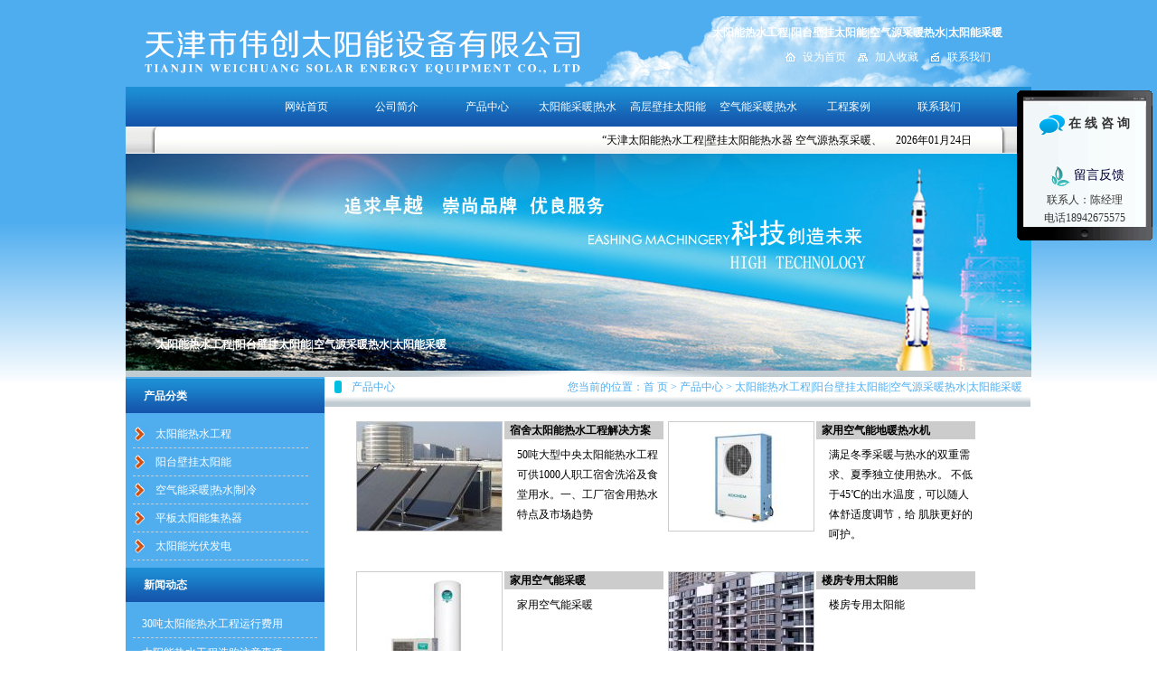

--- FILE ---
content_type: text/html
request_url: http://www.wechsolar.com/zuiyoupingbantaiyangnegnshebei/
body_size: 14168
content:
<!DOCTYPE html PUBLIC "-//W3C//DTD XHTML 1.0 Transitional//EN" "http://www.w3.org/TR/xhtml1/DTD/xhtml1-transitional.dtd">
 <html xmlns="http://www.w3.org/1999/xhtml">
<head>
<meta http-equiv="Content-Type" content="text/html; charset=utf-8" />
<title>太阳能热水工程|阳台壁挂太阳能|空气源采暖热水|太阳能采暖-天津伟创太阳能设备有限公司</title>
<meta name="keywords" content="太阳能热水工程|阳台壁挂太阳能|空气源采暖热水|太阳能采暖" />
<meta name="description" content="太阳能热水工程|阳台壁挂太阳能|空气源采暖热水|太阳能采暖" />
<link rel="stylesheet" type="text/css" href="http://www.wechsolar.com/web/css/style.css"/>
<link rel="stylesheet" type="text/css" href="http://www.wechsolar.com/web/css/css.css"/>
</head>

<body>
       <div class="wrap">
           ﻿<div class="header">
                <a href="http://www.wechsolar.com/"><img src="http://www.wechsolar.com/web/img/logo.jpg" alt="太阳能热水工程|阳台壁挂太阳能|空气源采暖热水|太阳能采暖-天津伟创太阳能设备有限公司"/></a>
                <h1 class="jc">太阳能热水工程|阳台壁挂太阳能|空气源采暖热水|太阳能采暖</h1>
                <div class="sc">
                     <a onclick="this.style.behavior='url(#default#homepage)';this.setHomePage(location.href);">设为首页</a>
                     <a onclick="window.external.AddFavorite(location.href,document.title)" id="sc">加入收藏</a>
                     <a href="http://www.wechsolar.com/pingbantaiyangnengbeihebanchangjia/" id="lx">联系我们</a>
                     <div class="clear"></div>
                </div>
                <div class="clear"></div>
           </div><!--header-->
           <div class="nav">
                <a href="http://www.wechsolar.com/">网站首页</a>
                <a href="http://www.wechsolar.com/pingbantaiyangnengshebeichangjia/">公司简介</a><a href="http://www.wechsolar.com/zuiyoupingbantaiyangnegnshebei/">产品中心</a><a href="http://www.wechsolar.com/jiatingcainuan/">太阳能采暖|热水</a><a href="http://www.wechsolar.com/gaocengzhuzhai/">高层壁挂太阳能</a><a href="http://www.wechsolar.com/kongqineng/">空气能采暖|热水</a><a href="http://www.wechsolar.com/case/">工程案例</a><a href="http://www.wechsolar.com/pingbantaiyangnengbeihebanchangjia/">联系我们</a>                <div class="clear"></div>
           </div><!--nav-->
           <div class="gonggao">
               <span class="g-lef"><marquee scrollAmount=3 width=798 direction=left>“天津太阳能热水工程|壁挂太阳能热水器 空气源热泵采暖、地源热泵采暖、太阳能热水系统、太阳能采暖系统、太阳能发电系统、燃煤锅炉新能源改造工程、学校太阳能热水工程、医院太阳能热水工程、宾馆太阳能热水工程”</marquee></span><span class="g-rig">2026年01月24日</span>
               <div class="clear"></div>
           </div><!--gonggao-->           <div class="banner">
                <h2 class="gjc">太阳能热水工程|阳台壁挂太阳能|空气源采暖热水|太阳能采暖</h2> 
           </div><!--banner-->
           <div class="main">
                <div class="main-top"></div>
                <div class="right">
                                     <div class="r-top">
                          <p class="lef"><span>产品中心</span></p>
                          <p class="rig1">您当前的位置：<a href="http://www.wechsolar.com/">首 页</a> &gt; <a href="http://www.wechsolar.com/zuiyoupingbantaiyangnegnshebei/">产品中心</a> &gt; 太阳能热水工程|阳台壁挂太阳能|空气源采暖热水|太阳能采暖</p>
                          <div class="clear"></div>
                          <div class="bot"></div>
                     </div><!--r-top-->
                     <div class="cp-lb">
                     					      <div class="dgcp">
						       <a href="http://www.wechsolar.com/ss-95.html" title="宿舍太阳能热水工程解决方案"><img src="http://www.wechsolar.com/images/min_20190711200501668327.jpg" alt="宿舍太阳能热水工程解决方案"></a>
							   <h2>宿舍太阳能热水工程解决方案</h2>
                               <p>50吨大型中央太阳能热水工程可供1000人职工宿舍洗浴及食堂用水。一、工厂宿舍用热水特点及市场趋势</p>
							   <div class="clear"></div>
						  </div><!--dgcp -->					      <div class="dgcp">
						       <a href="http://www.wechsolar.com/kongqinengdinuanreshui-77.html" title="家用空气能地暖热水机"><img src="http://www.wechsolar.com/images/min_20160220225049236149.jpg" alt="家用空气能地暖热水机"></a>
							   <h2>家用空气能地暖热水机</h2>
                               <p>满足冬季采暖与热水的双重需求、夏季独立使用热水。
不低于45℃的出水温度，可以随人体舒适度调节，给
肌肤更好的呵护。</p>
							   <div class="clear"></div>
						  </div><!--dgcp -->					      <div class="dgcp">
						       <a href="http://www.wechsolar.com/kongqinengcainuan-76.html" title="家用空气能采暖"><img src="http://www.wechsolar.com/images/min_20160220224931849133.jpg" alt="家用空气能采暖"></a>
							   <h2>家用空气能采暖</h2>
                               <p>家用空气能采暖</p>
							   <div class="clear"></div>
						  </div><!--dgcp -->					      <div class="dgcp">
						       <a href="http://www.wechsolar.com/jiayongtyn-75.html" title="楼房专用太阳能"><img src="http://www.wechsolar.com/images/min_20160220224145248665.jpg" alt="楼房专用太阳能"></a>
							   <h2>楼房专用太阳能</h2>
                               <p>楼房专用太阳能</p>
							   <div class="clear"></div>
						  </div><!--dgcp -->					      <div class="dgcp">
						       <a href="http://www.wechsolar.com/jiayongtyn-74.html" title="高层阳台壁挂太阳能"><img src="http://www.wechsolar.com/images/min_20160220223034662870.jpg" alt="高层阳台壁挂太阳能"></a>
							   <h2>高层阳台壁挂太阳能</h2>
                               <p>高层楼房专用太阳能</p>
							   <div class="clear"></div>
						  </div><!--dgcp -->					      <div class="dgcp">
						       <a href="http://www.wechsolar.com/tyncn-72.html" title="太阳能热水系统"><img src="http://www.wechsolar.com/images/min_20160220221555535534.jpg" alt="太阳能热水系统"></a>
							   <h2>太阳能热水系统</h2>
                               <p>太阳能热水用途：酒店、医院、学校、宿舍、公寓、幼儿园用热水等</p>
							   <div class="clear"></div>
						  </div><!--dgcp -->						  <div class="clear"></div>
					</div><!--cp-lb -->
                    <div class="paging">
                     	<div class="pagingr">
                    <a href="http://www.wechsolar.com/zuiyoupingbantaiyangnegnshebei,3,0/"> 首页</a>                    <span>1</span> <a href="http://www.wechsolar.com/zuiyoupingbantaiyangnegnshebei,3,6/">2</a> <a href="http://www.wechsolar.com/zuiyoupingbantaiyangnegnshebei,3,12/">3</a> <a href="http://www.wechsolar.com/zuiyoupingbantaiyangnegnshebei,3,18/">4</a>                     
                    <a href="http://www.wechsolar.com/zuiyoupingbantaiyangnegnshebei,3,18/">尾页 </a>                    </div>
                    <div class="pagingl">共23条 每页6条 页次：1/4</div>
               </div>
                </div><!--right-->
                <div class="left">
                                     <h3><a href="http://www.wechsolar.com/zuiyoupingbantaiyangnegnshebei/">产品分类</a></h3>
                     <ul class="left-cpfl">
                         <li><a href="http://www.wechsolar.com/pingbantaiyangnengshengchanxianxilie/">太阳能热水工程</a></li><li><a href="http://www.wechsolar.com/pingbantaiyangnengzukuangji/">阳台壁挂太阳能</a></li><li><a href="http://www.wechsolar.com/dianchizujianzidonghuashengchanxian/">空气能采暖|热水|制冷</a></li><li><a href="http://www.wechsolar.com/pingban/">平板太阳能集热器</a></li><li><a href="http://www.wechsolar.com/tynfadian/">太阳能光伏发电</a></li>                     </ul>
                                          <h3><a href="http://www.wechsolar.com/zuixinpingbantaiyangnengshichangdongtai/">新闻动态</a></h3>
                     <ul class="left-xwdt">
                                              <li><a href="fy84.html">30吨太阳能热水工程运行费用</a></li>                         <li><a href="xg85.html">太阳能热水工程选购注意事项</a></li>                         <li><a href="jt86.html">集体单位太阳能热水工程解决方案</a></li>                         <li><a href="zs87.html">太阳能热水工程对贮水箱的要求</a></li>                         <li><a href="kz88.html">太阳能热水工程控制器常见故障及...</a></li>                         <li><a href="sh89.html">天津太阳能热水工程伟创售后服务</a></li>                         <li><a href="sd90.html">学校10吨太阳能热水工程</a></li>                         <li><a href="xq91.html">天津小区太阳能热水工程解决方案</a></li>                         <li><a href="cs92.html">太阳能热水器清洗常识</a></li>                         <li><a href="ld93.html">太阳能热水工程防漏电保护设计</a></li>                         <li><a href="zcbf94.html">太阳能热水工程有几部分组成</a></li>                         <li><a href="xg96.html">选购太阳能热水器必看</a></li>                         <li><a href="ksxt97.html">太阳能热水工程控制系统设计</a></li>                         <li><a href="sy98.html">太阳能热水工程使用及安装事宜</a></li>                         <li><a href="wx101.html">哪里可以修太阳能热水器</a></li>                         <li><a href="jdtyn102.html">酒店太阳能热水工程解决方案</a></li>  
                     </ul>
                     
                     		             <h3><a href="http://www.wechsolar.com/pingbantaiyangnengbeihebanchangjia/">联系我们</a></h3>
                     <div class="left-lx">
                                  天津市伟创太阳能设备有限公司<br />
	联系人：陈经理  <br />
        手机：18942675575 陈经理<br />
        工厂：天津市滨海新区中塘镇工业区<br />
        廊坊公司：廊坊安次区盛德大厦4F<br />
	电话：400-688-1156<br />
	邮箱：wechsolar@126.com<br />
        邮编：065000
                     </div><!--left-lx-->                     <h3><a href="http://www.wechsolar.com/">友情链接</a></h3>
                     <div class="left-lx">
                         <p>
	<a href="http://www.wechsolar.com" target="_blank">太阳能热水工程</a> <a href="http://www.wechsolar.com" target="_blank">阳台壁挂太阳能</a>&nbsp;<a href="http://www.haotiandl.net" target="_blank">玻璃绝缘子</a> <a href="http://www.zsfl888.com/" target="_blank">法兰厂家</a> <a href="http://www.luoxuanguancj.com" target="_blank">螺旋管</a> <a href="http://www.czjygdsb.com" target="_blank">涂塑复合管</a> <a href="http://www.fstouqimo.com" target="_blank">防水透气膜</a></p>
                     </div><!--left-lx-->
                </div><!--left-->                <div class="clear"></div>
           </div><!--main-->
            <div class="foot">
                <div class="foot-top">
                </div><!--foot-top-->
                <div class="foot-bot">
                     <p class="bq">版权所有©<a href="http://www.wechsolar.com/" title="太阳能热水工程|阳台壁挂太阳能|空气源采暖热水|太阳能采暖">天津伟创太阳能设备有限公司</a>&nbsp;&nbsp;                     <a href="http://www.wechsolar.com/sitemap.html">网站地图</a> <script type="text/javascript">
var _bdhmProtocol = (("https:" == document.location.protocol) ? " https://" : " http://");
document.write(unescape("%3Cscript src='" + _bdhmProtocol + "hm.baidu.com/h.js%3F2d0d8bdad10c1cf8b0ee86e854a1e34a' type='text/javascript'%3E%3C/script%3E"));
</script>
</p>
                     <p class="js">技术支持:<a href="http://www.zonghon.com" title="企业网站建设-网站优化" target="_blank">廊坊网站建设-纵横网络</a></p>
                </div><!--foot-bot-->
                <script language="javascript" src="http://www.wechsolar.com/adapters/kf.js" type="text/javascript"></script>
<div id="lovexin12" style="right:5px;position:absolute;top:100px;z-index:100; width:150px; color:#333;">
<ul>
	<li style="line-height:17px; height:17px; font-size:0px;"><img src="http://www.wechsolar.com//web/img/qq_img/top.gif" alt="" /></li>
    <li style="background:url(http://www.wechsolar.com//web/img/qq_img/center.gif); text-align:center; line-height:20px; font-size:12px;">
    	<img style="vertical-align:middle; padding:5px 2px;" src="http://www.wechsolar.com//web/img/qq_img/chat.gif" alt="" /><span style="font-size:14px; font-weight:bold;">在 线 咨 询&nbsp;</span><br />
        				<a target="_blank" href="http://wpa.qq.com/msgrd?v=3&uin=562474384&site=qq&menu=yes"><img style=" margin:5px 0px;" border="0" src="http://wpa.qq.com/pa?p=2:562474384:44" alt="" /></a><br />                   				<a style="padding:10px 0; color:#003; font-size:14px;" href="http://www.wechsolar.com/web/http://www.solar-tjwc.com/pingbantaiyangnengzaixianzixun//"><img style="vertical-align:middle;" src="http://www.wechsolar.com/web/img/qq_img/leaves.gif" alt="" />留言反馈</a><br />        
		 				联系人：陈经理<br />				电话18942675575<br />    </li>
    <li><img src="http://www.wechsolar.com//web/img/qq_img/buttom.gif" usemap="#Map" alt="" /></li>
</ul>
<map id="Map" name="Map" onclick="far_close()" style="cursor:handle"><area shape="rect" coords="60,2,90,30" href="#" alt="" /></map>
</div>           </div><!--foot-->      </div><!--wrap-->
</body>
</html>

--- FILE ---
content_type: text/css
request_url: http://www.wechsolar.com/web/css/style.css
body_size: 5989
content:
@charset "utf-8";
/* CSS Document */
*{ margin:0; padding:0;}
a{ text-decoration:none; font-size:12px; color:#fff; font-family:"微软雅黑";}
p{ font-size:12px; line-height:190%;}
ul,li{ list-style-type:none;}
img{ border:none;}
h3{ font-family:"微软雅黑";}



.clear{ clear:both; line-height:0;}
body{ background:url(../img/body-bg.jpg)  repeat-x;}
.wrap{ width:1002px; margin:0 auto;}


/*------------header---------------*/
.header{ background:url(../img/header-bg.jpg) no-repeat; height:78px;}
.header a img{ float:left; width:529px; height:77px; display:block; display:inline;}
.sc{ float:right; width:273px; display:inline; padding:10px 0 0 200px;}
.sc a{ background:url(../img/header-swsy-bg.jpg) left no-repeat; float:left; display:block; width:60px; padding:0 0 0 20px;}
.sc a#sc{ background:url(../img/header-jrsc-bg.jpg) left no-repeat;}
.sc a#lx{ background:url(../img/header-llxwm.jpg) left no-repeat;}
.jc{ float:right; font-size:12px; color:#fff; width:353px; padding:10px 0 0 90px;}

/*------------nav---------------*/
.nav{ background:url(../img/nav-bg.jpg) repeat-x; height:44px; text-align:center; padding:0 0 0 150px; width:852px;}
.nav a{ display:block; width:100px; line-height:44px; float:left;}
.nav a:hover{ color:#fe6c05;}

.gonggao{ background:url(../img/gg-bg.jpg) no-repeat; line-height:30px; font-size:12px; padding:0 0 0 32px; width:970px;}
.g-lef{ float:left;}
.g-rig{ float:right; padding:0 30px 0 0; width:120px;}

.banner{ width:1002px; height:240px;}
.gjc{ font-size:12px; line-height:190%; padding:200px 0 0 10px; width:992px; text-indent:2em;}

/*-------------main--------------*/
.main{ background:url(../img/main-bg.jpg) repeat-y;}
.main-top{ background:url(../img/main-top-bg.jpg) no-repeat; height:7px; overflow:hidden; line-height:7px;}
.left{ width:220px; float:left; padding:2px 0 0 0; display:inline;}
.left h3{ background:url(../img/left-h3-bg.jpg) no-repeat; line-height:38px; font-size:14px; color:#fff; width:220px;}
.left h3 a{ padding:0 0 0 20px; display:block; width:200px; line-height:38px;}
.left-cpfl{ padding:8px; width:204px;}
.left-cpfl li{ line-height:190%;}
.left-cpfl li a{ display:block; width:169px; background:url(../img/left-cpfl-li-a-bg.jpg) left no-repeat; border-bottom:1px #cccccc dashed; padding:0 0 0 25px;}
.left-xwdt{ padding:8px; width:204px;}
.left-xwdt li{ line-height:190%; border-bottom:1px #cccccc dashed;}
.left-xwdt li a{ padding:0 0 0 10px;}
.left-lx{ padding:8px; width:204px; line-height:190%; font-size:12px; color:#fff;}
.right{ width:782px; float:right; display:inline;}
.right-top{ background:url(../img/right-top-bg.jpg) #fff no-repeat; height:242px;}
.right-gsjj{ width:554px; float:left; display:inline;}
.right-gsjj a{ color:#000;}
.gsjj-top{ padding:0 0 10px 0; height:212px;}
.gsjj-top img{ float:left; width:129px; height:155px; margin:25px 8px 0 20px; display:inline;}
.jj-nr{ float:left; font-size:12px; line-height:190%; width:300px; padding:30px 0 0 10px;}
.gsjj-bot{ background:url(../img/right-gsjj-bot.jpg) no-repeat; width:554px; height:10px; overflow:hidden; line-height:10px; margin:10px 0 0 0;}
.rig{ float:right; width:225px; display:inline;}
.rig-top{ background:url(../img/right-rig-top-bg.jpg) no-repeat; width:219px; height:58px; margin:20px 0 0 0;}
.rig-tp{ margin:0 0 0 10px;}
.rig img{ width:202px; height:55px; margin:2px 0 0 0;}
.cpzs-top{ display:block; width:782px; height:34px;}
.zcp{ padding:10px 0 0 35px;}
.cp{ width:164px; float:left; margin:10px 0 0 8px; text-align:center;}
.cp img{ width:160px; height:120px; border:1px #cccccc solid; padding:2px; margin:0 0 5px 0;}
.cp p{ background:#cccccc; width:164px; line-height:30px}
.right-bot{ border:1px #cccccc dashed; width:750px; margin:10px auto;}
#zcp{ width:164px; margin:5px 0 0 8px; float:left; text-align:center;}
#zcp img{ width:160px; height:120px; margin:0 0 5px 0;}



/*----------------foot-------------*/
.foot{ padding:0 0 10px 0; background:#1454ab;}
.foot-top{ background:url(../img/foot-top-bg.jpg) no-repeat; height:9px;}
.foot-bot{ background:url(../img/foot-bg.jpg) repeat-x;}
.foot p{ color:#fff; text-align:center;}



/*------------热销产品滚动-------------*/
#demo {
overflow:hidden;
width: 750px;

}
#demo img {
width:160px;
height:120px;
}
#indemo {
float: left;
width: 5000%;
}
#demo1 {
float: left;
}
#demo2 {
float: left;
}

/*------------banner轮换部分----------------*/
#slider {
    width: 1002px; /* important to be same as image width */
    height: 240px; /* important to be same as image height */
    position: relative; /* important */
	overflow: hidden; /* important */
}
 
#slider1 {
    width: 1002px; /* important to be same as image width */
    height: 278px; /* important to be same as image height */
    position: relative; /* important */
	overflow: hidden; /* important */
}
#slider img, #slider1 img{
    border: 0px;
}
 
 
#sliderContent, #slider1Content {
    width: 720px; /* important to be same as image width or wider */
    position: absolute;
	top: 0;
	margin-left: 0;
}
.sliderImage, .slider1Image {
    float: left;
    position: relative;
	display: none;
}
.sliderImage span {
    position: absolute;
	font: 10px/15px Arial, Helvetica, sans-serif;
	padding:10px;
    width: 982px;
    background-color: #000;
    filter: alpha(opacity=70);
    -moz-opacity: 0.7;
	-khtml-opacity: 0.7;
    opacity: 0.7;
    color: #fff;
    display: none;
}
.sliderImage span strong, .slider1Image span strong {
    font-size: 12px; width:
}
.top {
	top: 0;
	left: 0;
}
.bottom {
	bottom: 0;
    left: 0;
}
.slider1Image span {
    position: absolute;
	font: 10px/15px Arial, Helvetica, sans-serif;
    padding: 10px 13px;
    width: 694px;
    background-color: #000;
    filter: alpha(opacity=70);
    -moz-opacity: 0.7;
	-khtml-opacity: 0.7;
    opacity: 0.7;
    color: #fff;
    display: none;
}

.left1 {
	top: 0;
    left: 0;
	width: 110px !important;
	height: 280px;
}
.right1 {
	right: 0;
	bottom: 0;
	width: 90px !important;
	height: 290px;
}





--- FILE ---
content_type: text/css
request_url: http://www.wechsolar.com/web/css/css.css
body_size: 3026
content:
@charset "utf-8";
/* CSS Document */

.banner{ width:1002px; height:240px; background:url(../img/banner04.jpg) no-repeat;}
.gjc{ font-size:12px; line-height:190%; padding:200px 0 0 10px; width:992px; text-indent:2em; color:#fff;}

.time{ width:120px; font-size:12px; float:right; color:#4eadef;}
/*-----------about---------------*/
.r-top{ width:782px;}
.r-top a{ color:#4eadef;}
.r-top p{ color:#4eadef;}
.r-top p.lef{ float:left; padding:0 0 0 10px; width:150px;}
.r-top p.lef span{ background:url(../img/right-r-top-lef-span-bg.jpg) left no-repeat; padding:0 0 0 20px;}
.r-top p.rig1{ float:right; padding:0 10px 0 0;}
.bot{ background:url(../img/right-r-bot-bg.jpg) no-repeat; width:781px; height:11px;}
.gsjj{ font-size:12px; line-height:190%; padding:20px;}


/*----------------news-------------*/
.xwdt{ width:770px; margin:10px auto;}
.xwdt li{ line-height:190%; border-bottom:1px #cccccc dashed;}
.xwdt li a{ color:#4eadef; margin:0 0 0 20px;}


.xw-bian{ width:750px; margin:0 auto;}
.xw-bian h1{ text-align:center; font-size:20px; color:#000; padding:15px 0 10px 0; font-size:24px; width:750px;}
.shuoming{ line-height:190%; font-size:12px; text-align:center; width:750px; color:#000; background:#CCC; line-height:25px;}
.news-wen{ margin:0 20px;}
.news-wen p{ font-weight:normal; font-size:12px; line-height:190%; color:#1b7307; width:680px; padding:15px 0 0 20px; color:#000;}
.news-wen a{ color:#000;}



/*---------------products-------------------*/
.cp-lb{ padding:10px 15px 20px 30px; font-size:12px;}
.dgcp{ width:340px; float:left; margin:6px 0 0 5px; _margin:0; height:160px;}
.dgcp img{ width:160px; height:120px; float:left; border:1px #cccccc solid; display:inline;}
.dgcp h2{ width:170px; float:right; font-size:12px; background:#cccccc; padding:0 0 0 6px; height:20px; line-height:20px; display:inline;}
.dgcp p{ width:162px; float:right; padding:6px 0; font-size:12px; display:inline;}

.cpxq{ padding:0 0 20px 0;}
.cpxq-top{ height:230px;}
.cp-tp{ margin:15px 0 0 35px;}
.cp-tp img{ float:left; width:300px; height:225px; border:1px #8d8d8d solid;}
.cp-nr{ float:left; font-size:14px; padding:30px 0 0 25px;}
.cp-nr h1{ font-size:18px; background:#e6e6e6; width:300px; line-height:25px; padding:0 0 0 10px;}
.cp-nr p{ padding:10px 0 0 0; line-height:190%; width:300px; text-indent:2em; font-size:12px;}
.cp-xq{ padding:15px 0 0 0;}
.cp-xq p{ line-height:190%; padding:0 30px; font-size:12px; color:#000;}
.cp-xq p a{ color:#000;}





.paging{ padding:10px 0 15px 0; font-size:12px;}
.pagingl{ float:left; padding:0 0 0 10px;}
.pagingr{ float:right; padding:0 15px 0 0;}
.paging span{ padding:2px 5px;border:#006 1px solid; background:#fff; display:block; float:left; font-size:12px; line-height:15px; text-indent:0px;}
.paging a{ padding:2px 5px;border:#006 1px solid; background:#ccc; display:block; float:left; font-size:12px; line-height:15px; text-indent:0px;}

.text{ padding:30px; font-size:12px; line-height:25px;}
.text p{ text-indent:2em;}
.text a{ color:#000;}


























